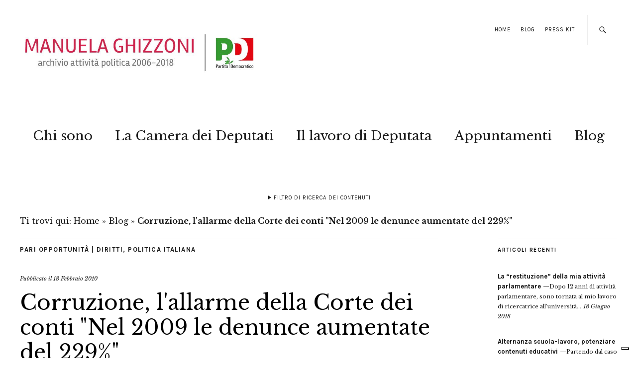

--- FILE ---
content_type: text/html; charset=UTF-8
request_url: https://www.manuelaghizzoni.it/2010/02/18/corruzione-lallarme-della-corte-dei-conti-nel-2009-le-denunce-aumentate-del-229/
body_size: 16408
content:
<!DOCTYPE html>
<html lang="it-IT">
<head>
	<meta name="google-site-verification" content="67-3ASzg4tiyisF66HbGuW-3FEn2SasHy3zoc3sQAyA" />
	<meta name="google-site-verification" content="hf3rIEZNcqJKcW-vM7qJLUNubLJWKVjEuiMa_79qE4Q" />
	<meta charset="UTF-8" />
	<meta name="viewport" content="width=device-width,initial-scale=1">

<link rel="apple-touch-icon" sizes="57x57" href="/apple-touch-icon-57x57.png">
<link rel="apple-touch-icon" sizes="60x60" href="/apple-touch-icon-60x60.png">
<link rel="apple-touch-icon" sizes="72x72" href="/apple-touch-icon-72x72.png">
<link rel="apple-touch-icon" sizes="76x76" href="/apple-touch-icon-76x76.png">
<link rel="apple-touch-icon" sizes="114x114" href="/apple-touch-icon-114x114.png">
<link rel="apple-touch-icon" sizes="120x120" href="/apple-touch-icon-120x120.png">
<link rel="apple-touch-icon" sizes="144x144" href="/apple-touch-icon-144x144.png">
<link rel="apple-touch-icon" sizes="152x152" href="/apple-touch-icon-152x152.png">
<link rel="apple-touch-icon" sizes="180x180" href="/apple-touch-icon-180x180.png">
<link rel="icon" type="image/png" href="/favicon-32x32.png" sizes="32x32">
<link rel="icon" type="image/png" href="/android-chrome-192x192.png" sizes="192x192">
<link rel="icon" type="image/png" href="/favicon-16x16.png" sizes="16x16">
<link rel="manifest" href="/manifest.json">
<link rel="mask-icon" href="/safari-pinned-tab.svg" color="#5bbad5">
<meta name="msapplication-TileColor" content="#f70b27">
<meta name="msapplication-TileImage" content="/mstile-144x144.png">
<meta name="theme-color" content="#f01212">

	<link rel="profile" href="http://gmpg.org/xfn/11">
	<link rel="pingback" href="https://www.manuelaghizzoni.it/xmlrpc.php">
	<!--[if lt IE 9]>
		<script src="https://www.manuelaghizzoni.it/wp-content/themes/zuki/js/html5.js"></script>
	<![endif]-->
	<script>
document.addEventListener( 'wpcf7mailsent', function( event ) {
    ga('send', 'event', 'Contact Form', 'Submit','Modulo di contatto 1');
}, false );
</script>
<meta name='robots' content='index, follow, max-image-preview:large, max-snippet:-1, max-video-preview:-1' />

	<!-- This site is optimized with the Yoast SEO plugin v25.6 - https://yoast.com/wordpress/plugins/seo/ -->
	<title>Corruzione, l&#039;allarme della Corte dei conti &quot;Nel 2009 le denunce aumentate del 229%&quot; - Manuela Ghizzoni | Archivio attività politica 2006-2018</title>
	<link rel="canonical" href="https://www.manuelaghizzoni.it/2010/02/18/corruzione-lallarme-della-corte-dei-conti-nel-2009-le-denunce-aumentate-del-229/" />
	<meta property="og:locale" content="it_IT" />
	<meta property="og:type" content="article" />
	<meta property="og:title" content="Corruzione, l&#039;allarme della Corte dei conti &quot;Nel 2009 le denunce aumentate del 229%&quot; - Manuela Ghizzoni | Archivio attività politica 2006-2018" />
	<meta property="og:description" content="La corruzione &#8220;è diventata un fenomeno di costume&#8221;, una &#8220;patologia grave&#8221; che nel 2009 ha fatto registrare un aumento di denunce alla Guardia di finanza del 229% rispetto all&#8217;anno precedente, nonché un incremento del 153% per fatti di concussione. E&#8217; la denuncia del procuratore generale e del presidente della Corte dei Conti, Mario Ristuccia e Tullio Lazzaro, in occasione della cerimonia di apertura dell&#8217;anno giudiziario. Contro queste condotte illecite individuali, le pubbliche amministrazioni &#8220;troppo spesso&#8221; non attivano i necessari &#8220;anticorpi interni&#8221;. &#8220;Il Codice penale &#8211; sottolinea Lazzaro &#8211; non basta più, la denuncia non basta più. Ci vuole un ritorno all&#8217;etica da parte di tutti. Che io, purtroppo, non vedo&#8221;. Lazzaro, nel corso della conferenza stampa che è seguita alla cerimonia, ha poi precisato che &#8220;Non esiste nessun buco di bilancio Inteso come tale. C&#8217;è una scarsa correttezza contabile nello scrivere le cifre, ma assolutamente non esiste nessun buco come denaro pubblico&#8221;. Sulla Protezione Civile. A questo proposito &#8220;ci dovrebbe essere un controllo reale &#8211; ha detto Lazzaro &#8211; non solo politico&#8221;. Secondo il presidente &hellip;" />
	<meta property="og:url" content="https://www.manuelaghizzoni.it/2010/02/18/corruzione-lallarme-della-corte-dei-conti-nel-2009-le-denunce-aumentate-del-229/" />
	<meta property="og:site_name" content="Manuela Ghizzoni | Archivio attività politica 2006-2018" />
	<meta property="article:publisher" content="https://www.facebook.com/Manuela-Ghizzoni-37951926699/" />
	<meta property="article:published_time" content="2010-02-18T12:04:06+00:00" />
	<meta property="og:image" content="https://www.manuelaghizzoni.it/wp-content/uploads/2008/01/manu_due.jpg" />
	<meta property="og:image:width" content="1500" />
	<meta property="og:image:height" content="998" />
	<meta property="og:image:type" content="image/jpeg" />
	<meta name="author" content="Manuela Ghizzoni" />
	<meta name="twitter:card" content="summary_large_image" />
	<meta name="twitter:creator" content="@ManuGhizzoni" />
	<meta name="twitter:site" content="@ManuGhizzoni" />
	<meta name="twitter:label1" content="Scritto da" />
	<meta name="twitter:data1" content="Manuela Ghizzoni" />
	<meta name="twitter:label2" content="Tempo di lettura stimato" />
	<meta name="twitter:data2" content="11 minuti" />
	<script type="application/ld+json" class="yoast-schema-graph">{"@context":"https://schema.org","@graph":[{"@type":"WebPage","@id":"https://www.manuelaghizzoni.it/2010/02/18/corruzione-lallarme-della-corte-dei-conti-nel-2009-le-denunce-aumentate-del-229/","url":"https://www.manuelaghizzoni.it/2010/02/18/corruzione-lallarme-della-corte-dei-conti-nel-2009-le-denunce-aumentate-del-229/","name":"Corruzione, l&#039;allarme della Corte dei conti &quot;Nel 2009 le denunce aumentate del 229%&quot; - Manuela Ghizzoni | Archivio attività politica 2006-2018","isPartOf":{"@id":"https://www.manuelaghizzoni.it/#website"},"datePublished":"2010-02-18T12:04:06+00:00","author":{"@id":"https://www.manuelaghizzoni.it/#/schema/person/e1622d74041ed1fbf841b48193d0dfae"},"breadcrumb":{"@id":"https://www.manuelaghizzoni.it/2010/02/18/corruzione-lallarme-della-corte-dei-conti-nel-2009-le-denunce-aumentate-del-229/#breadcrumb"},"inLanguage":"it-IT","potentialAction":[{"@type":"ReadAction","target":["https://www.manuelaghizzoni.it/2010/02/18/corruzione-lallarme-della-corte-dei-conti-nel-2009-le-denunce-aumentate-del-229/"]}]},{"@type":"BreadcrumbList","@id":"https://www.manuelaghizzoni.it/2010/02/18/corruzione-lallarme-della-corte-dei-conti-nel-2009-le-denunce-aumentate-del-229/#breadcrumb","itemListElement":[{"@type":"ListItem","position":1,"name":"Home","item":"https://www.manuelaghizzoni.it/"},{"@type":"ListItem","position":2,"name":"Blog","item":"https://www.manuelaghizzoni.it/blog/"},{"@type":"ListItem","position":3,"name":"Corruzione, l&#039;allarme della Corte dei conti &quot;Nel 2009 le denunce aumentate del 229%&quot;"}]},{"@type":"WebSite","@id":"https://www.manuelaghizzoni.it/#website","url":"https://www.manuelaghizzoni.it/","name":"Manuela Ghizzoni | Archivio attività politica 2006-2018","description":"Manuela Ghizzoni     |     Archivio attività politica 2006-2018","potentialAction":[{"@type":"SearchAction","target":{"@type":"EntryPoint","urlTemplate":"https://www.manuelaghizzoni.it/?s={search_term_string}"},"query-input":{"@type":"PropertyValueSpecification","valueRequired":true,"valueName":"search_term_string"}}],"inLanguage":"it-IT"},{"@type":"Person","@id":"https://www.manuelaghizzoni.it/#/schema/person/e1622d74041ed1fbf841b48193d0dfae","name":"Manuela Ghizzoni"}]}</script>
	<!-- / Yoast SEO plugin. -->


<link rel='dns-prefetch' href='//cdn.iubenda.com' />
<link rel='dns-prefetch' href='//fonts.googleapis.com' />
<link rel="alternate" type="application/rss+xml" title="Manuela Ghizzoni     |     Archivio attività politica 2006-2018 &raquo; Feed" href="https://www.manuelaghizzoni.it/feed/" />
<link rel="alternate" type="application/rss+xml" title="Manuela Ghizzoni     |     Archivio attività politica 2006-2018 &raquo; Feed dei commenti" href="https://www.manuelaghizzoni.it/comments/feed/" />
<script type="text/javascript">
/* <![CDATA[ */
window._wpemojiSettings = {"baseUrl":"https:\/\/s.w.org\/images\/core\/emoji\/15.0.3\/72x72\/","ext":".png","svgUrl":"https:\/\/s.w.org\/images\/core\/emoji\/15.0.3\/svg\/","svgExt":".svg","source":{"concatemoji":"https:\/\/www.manuelaghizzoni.it\/wp-includes\/js\/wp-emoji-release.min.js?ver=89d346490945f46315c96850ba265ece"}};
/*! This file is auto-generated */
!function(i,n){var o,s,e;function c(e){try{var t={supportTests:e,timestamp:(new Date).valueOf()};sessionStorage.setItem(o,JSON.stringify(t))}catch(e){}}function p(e,t,n){e.clearRect(0,0,e.canvas.width,e.canvas.height),e.fillText(t,0,0);var t=new Uint32Array(e.getImageData(0,0,e.canvas.width,e.canvas.height).data),r=(e.clearRect(0,0,e.canvas.width,e.canvas.height),e.fillText(n,0,0),new Uint32Array(e.getImageData(0,0,e.canvas.width,e.canvas.height).data));return t.every(function(e,t){return e===r[t]})}function u(e,t,n){switch(t){case"flag":return n(e,"\ud83c\udff3\ufe0f\u200d\u26a7\ufe0f","\ud83c\udff3\ufe0f\u200b\u26a7\ufe0f")?!1:!n(e,"\ud83c\uddfa\ud83c\uddf3","\ud83c\uddfa\u200b\ud83c\uddf3")&&!n(e,"\ud83c\udff4\udb40\udc67\udb40\udc62\udb40\udc65\udb40\udc6e\udb40\udc67\udb40\udc7f","\ud83c\udff4\u200b\udb40\udc67\u200b\udb40\udc62\u200b\udb40\udc65\u200b\udb40\udc6e\u200b\udb40\udc67\u200b\udb40\udc7f");case"emoji":return!n(e,"\ud83d\udc26\u200d\u2b1b","\ud83d\udc26\u200b\u2b1b")}return!1}function f(e,t,n){var r="undefined"!=typeof WorkerGlobalScope&&self instanceof WorkerGlobalScope?new OffscreenCanvas(300,150):i.createElement("canvas"),a=r.getContext("2d",{willReadFrequently:!0}),o=(a.textBaseline="top",a.font="600 32px Arial",{});return e.forEach(function(e){o[e]=t(a,e,n)}),o}function t(e){var t=i.createElement("script");t.src=e,t.defer=!0,i.head.appendChild(t)}"undefined"!=typeof Promise&&(o="wpEmojiSettingsSupports",s=["flag","emoji"],n.supports={everything:!0,everythingExceptFlag:!0},e=new Promise(function(e){i.addEventListener("DOMContentLoaded",e,{once:!0})}),new Promise(function(t){var n=function(){try{var e=JSON.parse(sessionStorage.getItem(o));if("object"==typeof e&&"number"==typeof e.timestamp&&(new Date).valueOf()<e.timestamp+604800&&"object"==typeof e.supportTests)return e.supportTests}catch(e){}return null}();if(!n){if("undefined"!=typeof Worker&&"undefined"!=typeof OffscreenCanvas&&"undefined"!=typeof URL&&URL.createObjectURL&&"undefined"!=typeof Blob)try{var e="postMessage("+f.toString()+"("+[JSON.stringify(s),u.toString(),p.toString()].join(",")+"));",r=new Blob([e],{type:"text/javascript"}),a=new Worker(URL.createObjectURL(r),{name:"wpTestEmojiSupports"});return void(a.onmessage=function(e){c(n=e.data),a.terminate(),t(n)})}catch(e){}c(n=f(s,u,p))}t(n)}).then(function(e){for(var t in e)n.supports[t]=e[t],n.supports.everything=n.supports.everything&&n.supports[t],"flag"!==t&&(n.supports.everythingExceptFlag=n.supports.everythingExceptFlag&&n.supports[t]);n.supports.everythingExceptFlag=n.supports.everythingExceptFlag&&!n.supports.flag,n.DOMReady=!1,n.readyCallback=function(){n.DOMReady=!0}}).then(function(){return e}).then(function(){var e;n.supports.everything||(n.readyCallback(),(e=n.source||{}).concatemoji?t(e.concatemoji):e.wpemoji&&e.twemoji&&(t(e.twemoji),t(e.wpemoji)))}))}((window,document),window._wpemojiSettings);
/* ]]> */
</script>
<style id='wp-emoji-styles-inline-css' type='text/css'>

	img.wp-smiley, img.emoji {
		display: inline !important;
		border: none !important;
		box-shadow: none !important;
		height: 1em !important;
		width: 1em !important;
		margin: 0 0.07em !important;
		vertical-align: -0.1em !important;
		background: none !important;
		padding: 0 !important;
	}
</style>
<link rel='stylesheet' id='page-list-style-css' href='https://www.manuelaghizzoni.it/wp-content/plugins/page-list/css/page-list.css?ver=5.9' type='text/css' media='all' />
<link rel='stylesheet' id='zuki-flex-slider-style-css' href='https://www.manuelaghizzoni.it/wp-content/themes/zuki/js/flex-slider/flexslider.css?ver=89d346490945f46315c96850ba265ece' type='text/css' media='all' />
<link rel='stylesheet' id='chld_thm_cfg_parent-css' href='https://www.manuelaghizzoni.it/wp-content/themes/zuki/style.css?ver=89d346490945f46315c96850ba265ece' type='text/css' media='all' />
<link rel='stylesheet' id='zuki-style-css' href='https://www.manuelaghizzoni.it/wp-content/themes/zuki-child02/style.css?ver=20140630' type='text/css' media='all' />
<link rel='stylesheet' id='chld_thm_cfg_separate-css' href='https://www.manuelaghizzoni.it/wp-content/themes/zuki-child02/ctc-style.css?ver=89d346490945f46315c96850ba265ece' type='text/css' media='all' />
<link rel='stylesheet' id='zuki-fonts-css' href='//fonts.googleapis.com/css?family=Libre+Baskerville%3A400%2C700%2C400italic%7CKarla%3A400%2C400italic%2C700%2C700italic%26subset%3Dlatin%2Clatin-ext&#038;subset=latin%2Clatin-ext' type='text/css' media='all' />
<link rel='stylesheet' id='genericons-css' href='https://www.manuelaghizzoni.it/wp-content/themes/zuki/genericons/genericons.css?ver=3.0.3' type='text/css' media='all' />

<script  type="text/javascript" class=" _iub_cs_skip" type="text/javascript" id="iubenda-head-inline-scripts-0">
/* <![CDATA[ */

var _iub = _iub || [];
_iub.csConfiguration = {"invalidateConsentWithoutLog":true,"consentOnContinuedBrowsing":false,"whitelabel":false,"lang":"it","floatingPreferencesButtonDisplay":"bottom-right","siteId":2443261,"perPurposeConsent":true,"cookiePolicyId":92445203, "banner":{ "acceptButtonDisplay":true,"customizeButtonDisplay":true,"explicitWithdrawal":true,"position":"float-top-center","rejectButtonDisplay":true,"listPurposes":true }};
/* ]]> */
</script>
<script  type="text/javascript" charset="UTF-8" async="" class=" _iub_cs_skip" type="text/javascript" async='async' src="//cdn.iubenda.com/cs/iubenda_cs.js?ver=3.12.5" id="iubenda-head-scripts-0-js"></script>
<script type="text/javascript" async='async' src="https://www.manuelaghizzoni.it/wp-includes/js/jquery/jquery.min.js?ver=3.7.1" id="jquery-core-js"></script>
<script type="text/javascript" async='async' src="https://www.manuelaghizzoni.it/wp-includes/js/jquery/jquery-migrate.min.js?ver=3.4.1" id="jquery-migrate-js"></script>
<script type="text/javascript" async='async' src="https://www.manuelaghizzoni.it/wp-content/themes/zuki/js/jquery.fitvids.js?ver=1.1" id="zuki-fitvids-js"></script>
<script type="text/javascript" async='async' src="https://www.manuelaghizzoni.it/wp-content/themes/zuki/js/flex-slider/jquery.flexslider-min.js?ver=89d346490945f46315c96850ba265ece" id="zuki-flex-slider-js"></script>
<script type="text/javascript" async='async' src="https://www.manuelaghizzoni.it/wp-content/themes/zuki/js/functions.js?ver=20140426" id="zuki-script-js"></script>
<link rel="https://api.w.org/" href="https://www.manuelaghizzoni.it/wp-json/" /><link rel="alternate" title="JSON" type="application/json" href="https://www.manuelaghizzoni.it/wp-json/wp/v2/posts/9279" /><link rel="EditURI" type="application/rsd+xml" title="RSD" href="https://www.manuelaghizzoni.it/xmlrpc.php?rsd" />

<link rel='shortlink' href='https://www.manuelaghizzoni.it/?p=9279' />
<link rel="alternate" title="oEmbed (JSON)" type="application/json+oembed" href="https://www.manuelaghizzoni.it/wp-json/oembed/1.0/embed?url=https%3A%2F%2Fwww.manuelaghizzoni.it%2F2010%2F02%2F18%2Fcorruzione-lallarme-della-corte-dei-conti-nel-2009-le-denunce-aumentate-del-229%2F" />
<link rel="alternate" title="oEmbed (XML)" type="text/xml+oembed" href="https://www.manuelaghizzoni.it/wp-json/oembed/1.0/embed?url=https%3A%2F%2Fwww.manuelaghizzoni.it%2F2010%2F02%2F18%2Fcorruzione-lallarme-della-corte-dei-conti-nel-2009-le-denunce-aumentate-del-229%2F&#038;format=xml" />
	<style type="text/css">
		.widget-area p.summary a,
		.entry-content p a,
		.entry-content li a,
		.page .entry-content p a,
		blockquote cite a,
		.textwidget a,
		#comments .comment-text a,
		.authorbox p.author-description a {color: #000000;}
		.widget_zuki_recentposts_color .bg-wrap {background: #ebf8fe;}
		.archive-menu-content {background: #efc2c2;}
	</style>
    <style type="text/css">.recentcomments a{display:inline !important;padding:0 !important;margin:0 !important;}</style>	<style type="text/css" id="zuki-header-css">
			#site-title h1,
		#site-title h2.site-description {
			display: none;
		}

		</style>
	<link rel="icon" href="https://www.manuelaghizzoni.it/wp-content/uploads/2015/04/cropped-manu_21-32x32.jpg" sizes="32x32" />
<link rel="icon" href="https://www.manuelaghizzoni.it/wp-content/uploads/2015/04/cropped-manu_21-192x192.jpg" sizes="192x192" />
<link rel="apple-touch-icon" href="https://www.manuelaghizzoni.it/wp-content/uploads/2015/04/cropped-manu_21-180x180.jpg" />
<meta name="msapplication-TileImage" content="https://www.manuelaghizzoni.it/wp-content/uploads/2015/04/cropped-manu_21-270x270.jpg" />
		<style type="text/css" id="wp-custom-css">
			/*
Benvenuto nella funzione di personalizzazione dei CSS!

Per scoprire come funziona, consulta http://wp.me/PEmnE-Bt
*/		</style>
		
</head>
<body class="post-template-default single single-post postid-9279 single-format-standard">

	<div id="container">

		<header id="masthead" class="cf" role="banner">

							<nav id="header-top-nav">
					<ul id="menu-top-menu" class="menu"><li id="menu-item-54690" class="menu-item menu-item-type-custom menu-item-object-custom menu-item-54690"><a href="https://preview.critara.com/manughihtml/">Home</a></li>
<li id="menu-item-54767" class="menu-item menu-item-type-post_type menu-item-object-page current_page_parent menu-item-54767"><a href="https://www.manuelaghizzoni.it/blog/">Blog</a></li>
<li id="menu-item-56304" class="menu-item menu-item-type-post_type menu-item-object-page menu-item-56304"><a href="https://www.manuelaghizzoni.it/press-kit/">Press Kit</a></li>
</ul>				</nav><!-- end #header-top -->
			
			<div id="site-title">
							<div id="site-header">
					<a href="https://www.manuelaghizzoni.it/" rel="home"><img src="https://www.manuelaghizzoni.it/wp-content/uploads/2022/04/cropped-manuela-ghizzoni-logo-2018-1.jpg" width="800" height="200" alt=""></a>
				</div><!-- end #site-header -->
							<h1><a href="https://www.manuelaghizzoni.it/" title="Manuela Ghizzoni     |     Archivio attività politica 2006-2018">Manuela Ghizzoni     |     Archivio attività politica 2006-2018</a></h1>
							<h2 class="site-description">Manuela Ghizzoni     |     Archivio attività politica 2006-2018</h2>
						</div><!-- end #site-title -->

			<a href="#menuopen" id="mobile-menu-toggle"><span>Menu</span></a>

			<div id="mobile-menu-wrap" class="cf">
									<div class="search-box">
						<a href="#" id="search-toggle"><span>Cerca</span></a>
						
<form method="get" id="searchform" class="searchform" action="https://www.manuelaghizzoni.it/" role="search">
	<label for="s" class="screen-reader-text"><span>Cerca</span></label>
	<input type="text" class="search-field" name="s" id="s" placeholder="Cerca&hellip;" />
	<input type="submit" class="submit" name="submit" id="searchsubmit" value="Cerca" />
</form>					</div><!-- end .search-box -->
								<nav id="site-nav" class="cf">
					<ul id="menu-main" class="nav-menu"><li id="menu-item-54761" class="menu-item menu-item-type-post_type menu-item-object-page menu-item-54761"><a href="https://www.manuelaghizzoni.it/chi-e-manuela-ghizzoni/">Chi sono</a></li>
<li id="menu-item-54673" class="menu-item menu-item-type-post_type menu-item-object-page menu-item-54673"><a href="https://www.manuelaghizzoni.it/il-lavoro-da-deputata/manuela-ghizzoni-deputata/">La Camera dei Deputati</a></li>
<li id="menu-item-55666" class="menu-item menu-item-type-post_type menu-item-object-page menu-item-55666"><a href="https://www.manuelaghizzoni.it/il-lavoro-da-deputata/">Il lavoro di Deputata</a></li>
<li id="menu-item-57779" class="menu-item menu-item-type-custom menu-item-object-custom menu-item-57779"><a href="https://www.manuelaghizzoni.it/appuntamenti/">Appuntamenti</a></li>
<li id="menu-item-56355" class="menu-item menu-item-type-post_type menu-item-object-page current_page_parent menu-item-56355"><a href="https://www.manuelaghizzoni.it/blog/">Blog</a></li>
</ul>				</nav><!-- end #site-nav -->
				<a href="#menuclose" id="mobile-menu-close"><span>Chiudi Menu</span></a>
			</div><!-- end #mobile-menu-wrap -->

							
<div class="archive-menu-wrap cf">
			<a href="#contents" class="archive-menu-toggle"><span>Filtro di ricerca dei contenuti</span></a>
	
	<div class="archive-menu-content cf">
		<a href="#closecontents" class="archive-menu-close"><span>Chiudi contenuti</span></a>

		<div class="list-years">
			<h3 class="archive-menu-title">Anni</h3>
			<ul class="yearly">
					<li><a href='https://www.manuelaghizzoni.it/2018/'>2018</a></li>
	<li><a href='https://www.manuelaghizzoni.it/2017/'>2017</a></li>
	<li><a href='https://www.manuelaghizzoni.it/2016/'>2016</a></li>
	<li><a href='https://www.manuelaghizzoni.it/2015/'>2015</a></li>
	<li><a href='https://www.manuelaghizzoni.it/2014/'>2014</a></li>
	<li><a href='https://www.manuelaghizzoni.it/2013/'>2013</a></li>
	<li><a href='https://www.manuelaghizzoni.it/2012/'>2012</a></li>
	<li><a href='https://www.manuelaghizzoni.it/2011/'>2011</a></li>
	<li><a href='https://www.manuelaghizzoni.it/2010/'>2010</a></li>
	<li><a href='https://www.manuelaghizzoni.it/2009/'>2009</a></li>
	<li><a href='https://www.manuelaghizzoni.it/2008/'>2008</a></li>
			</ul>
		</div><!-- end .list-years -->

		<div class="list-authors">
		<h3 class="archive-menu-title">Autori</h3>
		<ul class="authors">
		<br />
<b>Deprecated</b>:  La funzione WP_User_Query è stata chiamata con un argomento <strong>deprecato</strong> dalla versione 5.9.0! <code>who</code> è deprecato. Utilizza invece <code>capability</code>. in <b>/var/www/vhosts/manuelaghizzoni.it/httpdocs/wp-includes/functions.php</b> on line <b>6085</b><br />
<li><a href=https://www.manuelaghizzoni.it/author/critara/><span class="author-avatar"></span><span class="author-name">critara</span></a></li><li><a href=https://www.manuelaghizzoni.it/author/nico/><span class="author-avatar"></span><span class="author-name">Nico Pellacani</span></a></li><li><a href=https://www.manuelaghizzoni.it/author/webmaster/><span class="author-avatar"></span><span class="author-name">webmaster</span></a></li>		</ul>
		</div><!-- end .list-authors -->

		<div class="list-months-cats-tags">
			<h3 class="archive-menu-title">Filtra per mese</h3>
			<ul class="monthly">
					<li><a href='https://www.manuelaghizzoni.it/2018/06/'>Giugno 2018</a></li>
	<li><a href='https://www.manuelaghizzoni.it/2018/04/'>Aprile 2018</a></li>
	<li><a href='https://www.manuelaghizzoni.it/2018/03/'>Marzo 2018</a></li>
	<li><a href='https://www.manuelaghizzoni.it/2018/02/'>Febbraio 2018</a></li>
	<li><a href='https://www.manuelaghizzoni.it/2018/01/'>Gennaio 2018</a></li>
	<li><a href='https://www.manuelaghizzoni.it/2017/12/'>Dicembre 2017</a></li>
	<li><a href='https://www.manuelaghizzoni.it/2017/11/'>Novembre 2017</a></li>
	<li><a href='https://www.manuelaghizzoni.it/2017/10/'>Ottobre 2017</a></li>
	<li><a href='https://www.manuelaghizzoni.it/2017/09/'>Settembre 2017</a></li>
	<li><a href='https://www.manuelaghizzoni.it/2017/08/'>Agosto 2017</a></li>
	<li><a href='https://www.manuelaghizzoni.it/2017/07/'>Luglio 2017</a></li>
	<li><a href='https://www.manuelaghizzoni.it/2017/06/'>Giugno 2017</a></li>
	<li><a href='https://www.manuelaghizzoni.it/2017/05/'>Maggio 2017</a></li>
	<li><a href='https://www.manuelaghizzoni.it/2017/04/'>Aprile 2017</a></li>
	<li><a href='https://www.manuelaghizzoni.it/2017/03/'>Marzo 2017</a></li>
	<li><a href='https://www.manuelaghizzoni.it/2017/02/'>Febbraio 2017</a></li>
	<li><a href='https://www.manuelaghizzoni.it/2017/01/'>Gennaio 2017</a></li>
	<li><a href='https://www.manuelaghizzoni.it/2016/12/'>Dicembre 2016</a></li>
	<li><a href='https://www.manuelaghizzoni.it/2016/11/'>Novembre 2016</a></li>
	<li><a href='https://www.manuelaghizzoni.it/2016/10/'>Ottobre 2016</a></li>
	<li><a href='https://www.manuelaghizzoni.it/2016/09/'>Settembre 2016</a></li>
	<li><a href='https://www.manuelaghizzoni.it/2016/08/'>Agosto 2016</a></li>
	<li><a href='https://www.manuelaghizzoni.it/2016/07/'>Luglio 2016</a></li>
	<li><a href='https://www.manuelaghizzoni.it/2016/06/'>Giugno 2016</a></li>
	<li><a href='https://www.manuelaghizzoni.it/2016/05/'>Maggio 2016</a></li>
	<li><a href='https://www.manuelaghizzoni.it/2016/04/'>Aprile 2016</a></li>
	<li><a href='https://www.manuelaghizzoni.it/2016/03/'>Marzo 2016</a></li>
	<li><a href='https://www.manuelaghizzoni.it/2016/02/'>Febbraio 2016</a></li>
	<li><a href='https://www.manuelaghizzoni.it/2016/01/'>Gennaio 2016</a></li>
	<li><a href='https://www.manuelaghizzoni.it/2015/12/'>Dicembre 2015</a></li>
	<li><a href='https://www.manuelaghizzoni.it/2015/11/'>Novembre 2015</a></li>
	<li><a href='https://www.manuelaghizzoni.it/2015/10/'>Ottobre 2015</a></li>
	<li><a href='https://www.manuelaghizzoni.it/2015/09/'>Settembre 2015</a></li>
	<li><a href='https://www.manuelaghizzoni.it/2015/08/'>Agosto 2015</a></li>
	<li><a href='https://www.manuelaghizzoni.it/2015/07/'>Luglio 2015</a></li>
	<li><a href='https://www.manuelaghizzoni.it/2015/06/'>Giugno 2015</a></li>
	<li><a href='https://www.manuelaghizzoni.it/2015/05/'>Maggio 2015</a></li>
	<li><a href='https://www.manuelaghizzoni.it/2015/04/'>Aprile 2015</a></li>
	<li><a href='https://www.manuelaghizzoni.it/2015/03/'>Marzo 2015</a></li>
	<li><a href='https://www.manuelaghizzoni.it/2015/02/'>Febbraio 2015</a></li>
	<li><a href='https://www.manuelaghizzoni.it/2015/01/'>Gennaio 2015</a></li>
	<li><a href='https://www.manuelaghizzoni.it/2014/12/'>Dicembre 2014</a></li>
	<li><a href='https://www.manuelaghizzoni.it/2014/11/'>Novembre 2014</a></li>
	<li><a href='https://www.manuelaghizzoni.it/2014/10/'>Ottobre 2014</a></li>
	<li><a href='https://www.manuelaghizzoni.it/2014/09/'>Settembre 2014</a></li>
	<li><a href='https://www.manuelaghizzoni.it/2014/08/'>Agosto 2014</a></li>
	<li><a href='https://www.manuelaghizzoni.it/2014/07/'>Luglio 2014</a></li>
	<li><a href='https://www.manuelaghizzoni.it/2014/06/'>Giugno 2014</a></li>
	<li><a href='https://www.manuelaghizzoni.it/2014/05/'>Maggio 2014</a></li>
	<li><a href='https://www.manuelaghizzoni.it/2014/04/'>Aprile 2014</a></li>
	<li><a href='https://www.manuelaghizzoni.it/2014/03/'>Marzo 2014</a></li>
	<li><a href='https://www.manuelaghizzoni.it/2014/02/'>Febbraio 2014</a></li>
	<li><a href='https://www.manuelaghizzoni.it/2014/01/'>Gennaio 2014</a></li>
	<li><a href='https://www.manuelaghizzoni.it/2013/12/'>Dicembre 2013</a></li>
	<li><a href='https://www.manuelaghizzoni.it/2013/11/'>Novembre 2013</a></li>
	<li><a href='https://www.manuelaghizzoni.it/2013/10/'>Ottobre 2013</a></li>
	<li><a href='https://www.manuelaghizzoni.it/2013/09/'>Settembre 2013</a></li>
	<li><a href='https://www.manuelaghizzoni.it/2013/08/'>Agosto 2013</a></li>
	<li><a href='https://www.manuelaghizzoni.it/2013/07/'>Luglio 2013</a></li>
	<li><a href='https://www.manuelaghizzoni.it/2013/06/'>Giugno 2013</a></li>
	<li><a href='https://www.manuelaghizzoni.it/2013/05/'>Maggio 2013</a></li>
	<li><a href='https://www.manuelaghizzoni.it/2013/04/'>Aprile 2013</a></li>
	<li><a href='https://www.manuelaghizzoni.it/2013/03/'>Marzo 2013</a></li>
	<li><a href='https://www.manuelaghizzoni.it/2013/02/'>Febbraio 2013</a></li>
	<li><a href='https://www.manuelaghizzoni.it/2013/01/'>Gennaio 2013</a></li>
	<li><a href='https://www.manuelaghizzoni.it/2012/12/'>Dicembre 2012</a></li>
	<li><a href='https://www.manuelaghizzoni.it/2012/11/'>Novembre 2012</a></li>
	<li><a href='https://www.manuelaghizzoni.it/2012/10/'>Ottobre 2012</a></li>
	<li><a href='https://www.manuelaghizzoni.it/2012/09/'>Settembre 2012</a></li>
	<li><a href='https://www.manuelaghizzoni.it/2012/08/'>Agosto 2012</a></li>
	<li><a href='https://www.manuelaghizzoni.it/2012/07/'>Luglio 2012</a></li>
	<li><a href='https://www.manuelaghizzoni.it/2012/06/'>Giugno 2012</a></li>
	<li><a href='https://www.manuelaghizzoni.it/2012/05/'>Maggio 2012</a></li>
	<li><a href='https://www.manuelaghizzoni.it/2012/04/'>Aprile 2012</a></li>
	<li><a href='https://www.manuelaghizzoni.it/2012/03/'>Marzo 2012</a></li>
	<li><a href='https://www.manuelaghizzoni.it/2012/02/'>Febbraio 2012</a></li>
	<li><a href='https://www.manuelaghizzoni.it/2012/01/'>Gennaio 2012</a></li>
	<li><a href='https://www.manuelaghizzoni.it/2011/12/'>Dicembre 2011</a></li>
	<li><a href='https://www.manuelaghizzoni.it/2011/11/'>Novembre 2011</a></li>
	<li><a href='https://www.manuelaghizzoni.it/2011/10/'>Ottobre 2011</a></li>
	<li><a href='https://www.manuelaghizzoni.it/2011/09/'>Settembre 2011</a></li>
	<li><a href='https://www.manuelaghizzoni.it/2011/08/'>Agosto 2011</a></li>
	<li><a href='https://www.manuelaghizzoni.it/2011/07/'>Luglio 2011</a></li>
	<li><a href='https://www.manuelaghizzoni.it/2011/06/'>Giugno 2011</a></li>
	<li><a href='https://www.manuelaghizzoni.it/2011/05/'>Maggio 2011</a></li>
	<li><a href='https://www.manuelaghizzoni.it/2011/04/'>Aprile 2011</a></li>
	<li><a href='https://www.manuelaghizzoni.it/2011/03/'>Marzo 2011</a></li>
	<li><a href='https://www.manuelaghizzoni.it/2011/02/'>Febbraio 2011</a></li>
	<li><a href='https://www.manuelaghizzoni.it/2011/01/'>Gennaio 2011</a></li>
	<li><a href='https://www.manuelaghizzoni.it/2010/12/'>Dicembre 2010</a></li>
	<li><a href='https://www.manuelaghizzoni.it/2010/11/'>Novembre 2010</a></li>
	<li><a href='https://www.manuelaghizzoni.it/2010/10/'>Ottobre 2010</a></li>
	<li><a href='https://www.manuelaghizzoni.it/2010/09/'>Settembre 2010</a></li>
	<li><a href='https://www.manuelaghizzoni.it/2010/08/'>Agosto 2010</a></li>
	<li><a href='https://www.manuelaghizzoni.it/2010/07/'>Luglio 2010</a></li>
	<li><a href='https://www.manuelaghizzoni.it/2010/06/'>Giugno 2010</a></li>
	<li><a href='https://www.manuelaghizzoni.it/2010/05/'>Maggio 2010</a></li>
	<li><a href='https://www.manuelaghizzoni.it/2010/04/'>Aprile 2010</a></li>
	<li><a href='https://www.manuelaghizzoni.it/2010/03/'>Marzo 2010</a></li>
	<li><a href='https://www.manuelaghizzoni.it/2010/02/'>Febbraio 2010</a></li>
	<li><a href='https://www.manuelaghizzoni.it/2010/01/'>Gennaio 2010</a></li>
	<li><a href='https://www.manuelaghizzoni.it/2009/12/'>Dicembre 2009</a></li>
	<li><a href='https://www.manuelaghizzoni.it/2009/11/'>Novembre 2009</a></li>
	<li><a href='https://www.manuelaghizzoni.it/2009/10/'>Ottobre 2009</a></li>
	<li><a href='https://www.manuelaghizzoni.it/2009/09/'>Settembre 2009</a></li>
	<li><a href='https://www.manuelaghizzoni.it/2009/08/'>Agosto 2009</a></li>
	<li><a href='https://www.manuelaghizzoni.it/2009/07/'>Luglio 2009</a></li>
	<li><a href='https://www.manuelaghizzoni.it/2009/06/'>Giugno 2009</a></li>
	<li><a href='https://www.manuelaghizzoni.it/2009/05/'>Maggio 2009</a></li>
	<li><a href='https://www.manuelaghizzoni.it/2009/04/'>Aprile 2009</a></li>
	<li><a href='https://www.manuelaghizzoni.it/2009/03/'>Marzo 2009</a></li>
	<li><a href='https://www.manuelaghizzoni.it/2009/02/'>Febbraio 2009</a></li>
	<li><a href='https://www.manuelaghizzoni.it/2009/01/'>Gennaio 2009</a></li>
	<li><a href='https://www.manuelaghizzoni.it/2008/12/'>Dicembre 2008</a></li>
	<li><a href='https://www.manuelaghizzoni.it/2008/11/'>Novembre 2008</a></li>
	<li><a href='https://www.manuelaghizzoni.it/2008/10/'>Ottobre 2008</a></li>
	<li><a href='https://www.manuelaghizzoni.it/2008/09/'>Settembre 2008</a></li>
	<li><a href='https://www.manuelaghizzoni.it/2008/08/'>Agosto 2008</a></li>
	<li><a href='https://www.manuelaghizzoni.it/2008/07/'>Luglio 2008</a></li>
	<li><a href='https://www.manuelaghizzoni.it/2008/06/'>Giugno 2008</a></li>
	<li><a href='https://www.manuelaghizzoni.it/2008/05/'>Maggio 2008</a></li>
	<li><a href='https://www.manuelaghizzoni.it/2008/04/'>Aprile 2008</a></li>
	<li><a href='https://www.manuelaghizzoni.it/2008/03/'>Marzo 2008</a></li>
	<li><a href='https://www.manuelaghizzoni.it/2008/02/'>Febbraio 2008</a></li>
	<li><a href='https://www.manuelaghizzoni.it/2008/01/'>Gennaio 2008</a></li>
			</ul>

			<h3 class="archive-menu-title">Filtra per Categorie</h3>
			<ul>
					<li class="cat-item cat-item-93"><a href="https://www.manuelaghizzoni.it/lanuovauniversita/">#lanuovauniversità</a>
</li>
	<li class="cat-item cat-item-462"><a href="https://www.manuelaghizzoni.it/strongertogether/">#strongertogether</a>
</li>
	<li class="cat-item cat-item-113"><a href="https://www.manuelaghizzoni.it/sulla-politica-in-cui-credere/">#sullapoliticaincuicredere</a>
</li>
	<li class="cat-item cat-item-468"><a href="https://www.manuelaghizzoni.it/sullapoliticaincuicredere_pensieri/">#sullapoliticaincuicredere_pensieri</a>
</li>
	<li class="cat-item cat-item-14"><a href="https://www.manuelaghizzoni.it/ambiente/">ambiente</a>
</li>
	<li class="cat-item cat-item-17"><a href="https://www.manuelaghizzoni.it/appuntamenti/">appuntamenti</a>
</li>
	<li class="cat-item cat-item-2"><a href="https://www.manuelaghizzoni.it/attualita/">attualità</a>
</li>
	<li class="cat-item cat-item-9"><a href="https://www.manuelaghizzoni.it/comunicati-stampa/">comunicati stampa</a>
</li>
	<li class="cat-item cat-item-125"><a href="https://www.manuelaghizzoni.it/cose-che-scrivo/">cose che scrivo</a>
</li>
	<li class="cat-item cat-item-6"><a href="https://www.manuelaghizzoni.it/cultura/">cultura</a>
</li>
	<li class="cat-item cat-item-5"><a href="https://www.manuelaghizzoni.it/economia/">economia</a>
</li>
	<li class="cat-item cat-item-16"><a href="https://www.manuelaghizzoni.it/interventi/">interventi</a>
</li>
	<li class="cat-item cat-item-7"><a href="https://www.manuelaghizzoni.it/lavoro/">lavoro</a>
</li>
	<li class="cat-item cat-item-98"><a href="https://www.manuelaghizzoni.it/le-nostre-foto/">le nostre foto</a>
</li>
	<li class="cat-item cat-item-15"><a href="https://www.manuelaghizzoni.it/memoria/">memoria</a>
</li>
	<li class="cat-item cat-item-54"><a href="https://www.manuelaghizzoni.it/newsletter/">newsletter</a>
</li>
	<li class="cat-item cat-item-8"><a href="https://www.manuelaghizzoni.it/pari-opportunita-diritti/">pari opportunità | diritti</a>
</li>
	<li class="cat-item cat-item-13"><a href="https://www.manuelaghizzoni.it/partito-democratico/">partito democratico</a>
</li>
	<li class="cat-item cat-item-3"><a href="https://www.manuelaghizzoni.it/politica-italiana/">politica italiana</a>
</li>
	<li class="cat-item cat-item-10"><a href="https://www.manuelaghizzoni.it/scuola-e-formazione/">scuola | formazione</a>
</li>
	<li class="cat-item cat-item-99"><a href="https://www.manuelaghizzoni.it/territorio/">territorio</a>
</li>
	<li class="cat-item cat-item-12"><a href="https://www.manuelaghizzoni.it/universita-ricerca/">università | ricerca</a>
</li>
			</ul>

			<h3 class="archive-menu-title" id="tagslist">Filtra per Tag</h3>
			<div class="archive-menu-tags">
				<a href="https://www.manuelaghizzoni.it/tag/strongertogether/" class="tag-cloud-link tag-link-447 tag-link-position-1" style="font-size: 9.0243902439024pt;" aria-label="#strongertogether (7 elementi)">#strongertogether</a> / <a href="https://www.manuelaghizzoni.it/tag/sullapoliticaincuicredere/" class="tag-cloud-link tag-link-469 tag-link-position-2" style="font-size: 8.5975609756098pt;" aria-label="#sullapoliticaincuicredere (6 elementi)">#sullapoliticaincuicredere</a> / <a href="https://www.manuelaghizzoni.it/tag/appuntamenti/" class="tag-cloud-link tag-link-147 tag-link-position-3" style="font-size: 8pt;" aria-label="appuntamenti (5 elementi)">appuntamenti</a> / <a href="https://www.manuelaghizzoni.it/tag/attualita/" class="tag-cloud-link tag-link-138 tag-link-position-4" style="font-size: 14.40243902439pt;" aria-label="attualità (33 elementi)">attualità</a> / <a href="https://www.manuelaghizzoni.it/tag/carpi/" class="tag-cloud-link tag-link-143 tag-link-position-5" style="font-size: 10.560975609756pt;" aria-label="carpi (11 elementi)">carpi</a> / <a href="https://www.manuelaghizzoni.it/tag/cultura/" class="tag-cloud-link tag-link-28 tag-link-position-6" style="font-size: 10.219512195122pt;" aria-label="cultura (10 elementi)">cultura</a> / <a href="https://www.manuelaghizzoni.it/tag/davide-baruffi/" class="tag-cloud-link tag-link-70 tag-link-position-7" style="font-size: 8.5975609756098pt;" aria-label="davide baruffi (6 elementi)">davide baruffi</a> / <a href="https://www.manuelaghizzoni.it/tag/diritti/" class="tag-cloud-link tag-link-192 tag-link-position-8" style="font-size: 10.219512195122pt;" aria-label="diritti (10 elementi)">diritti</a> / <a href="https://www.manuelaghizzoni.it/tag/diritto-allo-studio/" class="tag-cloud-link tag-link-46 tag-link-position-9" style="font-size: 11.158536585366pt;" aria-label="diritto allo studio (13 elementi)">diritto allo studio</a> / <a href="https://www.manuelaghizzoni.it/tag/donne/" class="tag-cloud-link tag-link-40 tag-link-position-10" style="font-size: 12.951219512195pt;" aria-label="donne (22 elementi)">donne</a> / <a href="https://www.manuelaghizzoni.it/tag/edilizia-scolastica/" class="tag-cloud-link tag-link-166 tag-link-position-11" style="font-size: 8.5975609756098pt;" aria-label="edilizia scolastica (6 elementi)">edilizia scolastica</a> / <a href="https://www.manuelaghizzoni.it/tag/emendamenti/" class="tag-cloud-link tag-link-698 tag-link-position-12" style="font-size: 8pt;" aria-label="emendamenti (5 elementi)">emendamenti</a> / <a href="https://www.manuelaghizzoni.it/tag/emilia-romagna/" class="tag-cloud-link tag-link-212 tag-link-position-13" style="font-size: 9.4512195121951pt;" aria-label="emilia-romagna (8 elementi)">emilia-romagna</a> / <a href="https://www.manuelaghizzoni.it/tag/europa/" class="tag-cloud-link tag-link-205 tag-link-position-14" style="font-size: 9.0243902439024pt;" aria-label="europa (7 elementi)">europa</a> / <a href="https://www.manuelaghizzoni.it/tag/evidenza/" class="tag-cloud-link tag-link-23 tag-link-position-15" style="font-size: 22pt;" aria-label="evidenza (263 elementi)">evidenza</a> / <a href="https://www.manuelaghizzoni.it/tag/formazione/" class="tag-cloud-link tag-link-227 tag-link-position-16" style="font-size: 9.4512195121951pt;" aria-label="formazione (8 elementi)">formazione</a> / <a href="https://www.manuelaghizzoni.it/tag/hillary-clinton/" class="tag-cloud-link tag-link-299 tag-link-position-17" style="font-size: 8pt;" aria-label="hillary clinton (5 elementi)">hillary clinton</a> / <a href="https://www.manuelaghizzoni.it/tag/infanzia/" class="tag-cloud-link tag-link-193 tag-link-position-18" style="font-size: 8pt;" aria-label="infanzia (5 elementi)">infanzia</a> / <a href="https://www.manuelaghizzoni.it/tag/interrogazione/" class="tag-cloud-link tag-link-622 tag-link-position-19" style="font-size: 8.5975609756098pt;" aria-label="interrogazione (6 elementi)">interrogazione</a> / <a href="https://www.manuelaghizzoni.it/tag/istruzione/" class="tag-cloud-link tag-link-87 tag-link-position-20" style="font-size: 9.8780487804878pt;" aria-label="istruzione (9 elementi)">istruzione</a> / <a href="https://www.manuelaghizzoni.it/tag/italia/" class="tag-cloud-link tag-link-254 tag-link-position-21" style="font-size: 9.0243902439024pt;" aria-label="italia (7 elementi)">italia</a> / <a href="https://www.manuelaghizzoni.it/tag/lavoro/" class="tag-cloud-link tag-link-57 tag-link-position-22" style="font-size: 8pt;" aria-label="lavoro (5 elementi)">lavoro</a> / <a href="https://www.manuelaghizzoni.it/tag/legge-di-bilancio/" class="tag-cloud-link tag-link-491 tag-link-position-23" style="font-size: 9.0243902439024pt;" aria-label="legge di bilancio (7 elementi)">legge di bilancio</a> / <a href="https://www.manuelaghizzoni.it/tag/manuela-ghizzoni/" class="tag-cloud-link tag-link-100 tag-link-position-24" style="font-size: 15.682926829268pt;" aria-label="manuela ghizzoni (47 elementi)">manuela ghizzoni</a> / <a href="https://www.manuelaghizzoni.it/tag/memoria/" class="tag-cloud-link tag-link-52 tag-link-position-25" style="font-size: 9.8780487804878pt;" aria-label="memoria (9 elementi)">memoria</a> / <a href="https://www.manuelaghizzoni.it/tag/modena/" class="tag-cloud-link tag-link-65 tag-link-position-26" style="font-size: 10.560975609756pt;" aria-label="modena (11 elementi)">modena</a> / <a href="https://www.manuelaghizzoni.it/tag/no-tax-area/" class="tag-cloud-link tag-link-348 tag-link-position-27" style="font-size: 10.219512195122pt;" aria-label="no-tax area (10 elementi)">no-tax area</a> / <a href="https://www.manuelaghizzoni.it/tag/pari-opportunita/" class="tag-cloud-link tag-link-177 tag-link-position-28" style="font-size: 8pt;" aria-label="pari opportunità (5 elementi)">pari opportunità</a> / <a href="https://www.manuelaghizzoni.it/tag/pd/" class="tag-cloud-link tag-link-59 tag-link-position-29" style="font-size: 8pt;" aria-label="PD (5 elementi)">PD</a> / <a href="https://www.manuelaghizzoni.it/tag/prevenzione/" class="tag-cloud-link tag-link-164 tag-link-position-30" style="font-size: 8pt;" aria-label="prevenzione (5 elementi)">prevenzione</a> / <a href="https://www.manuelaghizzoni.it/tag/protezione-civile/" class="tag-cloud-link tag-link-417 tag-link-position-31" style="font-size: 8pt;" aria-label="protezione civile (5 elementi)">protezione civile</a> / <a href="https://www.manuelaghizzoni.it/tag/referendum/" class="tag-cloud-link tag-link-475 tag-link-position-32" style="font-size: 10.219512195122pt;" aria-label="referendum (10 elementi)">referendum</a> / <a href="https://www.manuelaghizzoni.it/tag/ricerca/" class="tag-cloud-link tag-link-105 tag-link-position-33" style="font-size: 10.219512195122pt;" aria-label="ricerca (10 elementi)">ricerca</a> / <a href="https://www.manuelaghizzoni.it/tag/ricostruzione/" class="tag-cloud-link tag-link-33 tag-link-position-34" style="font-size: 12.780487804878pt;" aria-label="ricostruzione (21 elementi)">ricostruzione</a> / <a href="https://www.manuelaghizzoni.it/tag/riforma-costituzionale/" class="tag-cloud-link tag-link-477 tag-link-position-35" style="font-size: 10.817073170732pt;" aria-label="riforma costituzionale (12 elementi)">riforma costituzionale</a> / <a href="https://www.manuelaghizzoni.it/tag/roma/" class="tag-cloud-link tag-link-245 tag-link-position-36" style="font-size: 8.5975609756098pt;" aria-label="roma (6 elementi)">roma</a> / <a href="https://www.manuelaghizzoni.it/tag/salute/" class="tag-cloud-link tag-link-163 tag-link-position-37" style="font-size: 8.5975609756098pt;" aria-label="salute (6 elementi)">salute</a> / <a href="https://www.manuelaghizzoni.it/tag/scuola/" class="tag-cloud-link tag-link-63 tag-link-position-38" style="font-size: 13.80487804878pt;" aria-label="scuola (28 elementi)">scuola</a> / <a href="https://www.manuelaghizzoni.it/tag/sicurezza/" class="tag-cloud-link tag-link-407 tag-link-position-39" style="font-size: 8pt;" aria-label="sicurezza (5 elementi)">sicurezza</a> / <a href="https://www.manuelaghizzoni.it/tag/sisma/" class="tag-cloud-link tag-link-34 tag-link-position-40" style="font-size: 14.317073170732pt;" aria-label="sisma (32 elementi)">sisma</a> / <a href="https://www.manuelaghizzoni.it/tag/terremoto/" class="tag-cloud-link tag-link-359 tag-link-position-41" style="font-size: 8pt;" aria-label="terremoto (5 elementi)">terremoto</a> / <a href="https://www.manuelaghizzoni.it/tag/terrorismo/" class="tag-cloud-link tag-link-31 tag-link-position-42" style="font-size: 8.5975609756098pt;" aria-label="terrorismo (6 elementi)">terrorismo</a> / <a href="https://www.manuelaghizzoni.it/tag/unimore/" class="tag-cloud-link tag-link-72 tag-link-position-43" style="font-size: 8pt;" aria-label="unimore (5 elementi)">unimore</a> / <a href="https://www.manuelaghizzoni.it/tag/universita/" class="tag-cloud-link tag-link-53 tag-link-position-44" style="font-size: 15.170731707317pt;" aria-label="università (41 elementi)">università</a> / <a href="https://www.manuelaghizzoni.it/tag/vecchi-tonelli/" class="tag-cloud-link tag-link-62 tag-link-position-45" style="font-size: 8pt;" aria-label="vecchi-tonelli (5 elementi)">vecchi-tonelli</a>			</div>
		</div><!-- end .list-months-cats-tags -->

	</div><!-- end .archive-menu-content -->
</div><!-- end #archive-menu-wrap -->			
		</header><!-- end #masthead -->

<div id="main-wrap">
	<!-- YOAST SEO BREADCRUMBS //-->
	
		<p id="breadcrumbs">Ti trovi qui: <span><span><a href="https://www.manuelaghizzoni.it/">Home</a></span> » <span><a href="https://www.manuelaghizzoni.it/blog/">Blog</a></span> » <span class="breadcrumb_last" aria-current="page"><strong>Corruzione, l&#039;allarme della Corte dei conti &quot;Nel 2009 le denunce aumentate del 229%&quot;</strong></span></span></p>
			<!-- FINE - YOAST SEO BREADCRUMBS //-->
	<div id="primary" class="site-content cf" role="main">
		
<article id="post-9279" class="post-9279 post type-post status-publish format-standard hentry category-pari-opportunita-diritti category-politica-italiana">

	<header class="entry-header">
		<div class="entry-cats">
			<a href="https://www.manuelaghizzoni.it/pari-opportunita-diritti/" rel="category tag">pari opportunità | diritti</a>, <a href="https://www.manuelaghizzoni.it/politica-italiana/" rel="category tag">politica italiana</a>		</div><!-- end .entry-cats -->

		<div class="entry-date">
			Pubblicato il <a href="https://www.manuelaghizzoni.it/2010/02/18/corruzione-lallarme-della-corte-dei-conti-nel-2009-le-denunce-aumentate-del-229/">18 Febbraio 2010</a>
		</div><!-- end .entry-date -->
				
		<h1 class="entry-title">Corruzione, l&#039;allarme della Corte dei conti &quot;Nel 2009 le denunce aumentate del 229%&quot;</h1>
		<div class="entry-author">
			scritto da <a href="https://www.manuelaghizzoni.it/author/manu/" title="Tutti gli articoli di Manuela Ghizzoni">Manuela Ghizzoni</a>		</div><!-- end .entry-author -->
	</header><!-- end .entry-header -->

	
	<div class="entry-content">
		<p>La corruzione &#8220;è diventata un fenomeno di costume&#8221;, una &#8220;patologia grave&#8221; che nel 2009 ha fatto registrare un aumento di denunce alla Guardia di finanza del 229% rispetto all&#8217;anno precedente, nonché un incremento del 153% per fatti di concussione. E&#8217; la denuncia del procuratore generale e del presidente della Corte dei Conti, Mario Ristuccia e Tullio Lazzaro, in occasione della cerimonia di apertura dell&#8217;anno giudiziario. Contro queste condotte illecite individuali, le pubbliche amministrazioni &#8220;troppo spesso&#8221; non attivano i necessari &#8220;anticorpi interni&#8221;. &#8220;Il Codice penale &#8211; sottolinea Lazzaro &#8211; non basta più, la denuncia non basta più. Ci vuole un ritorno all&#8217;etica da parte di tutti. Che io, purtroppo, non vedo&#8221;. Lazzaro, nel corso della conferenza stampa che è seguita alla cerimonia, ha poi precisato che &#8220;Non esiste nessun buco di bilancio Inteso come tale. C&#8217;è una scarsa correttezza contabile nello scrivere le cifre, ma assolutamente non esiste nessun buco come denaro pubblico&#8221;.</p>
<p>Sulla Protezione Civile. A questo proposito &#8220;ci dovrebbe essere un controllo reale &#8211; ha detto Lazzaro &#8211; non solo politico&#8221;. Secondo il presidente della Corte dei Conti &#8220;dove c&#8217;è controllo c&#8217;è trasparenza&#8221; e questo, sia nell&#8217;interesse del cittadino, che della politica. Per legge, ha poi spiegato Lazzaro, &#8220;non c&#8217;è un controllo della Corte sulle ordinanze della Protezione Civile. La Corte &#8211; ha precisato &#8211; può fare accertamenti sulla gestione, ma il nostro controllo reale su quelle ordinanze, per legge è escluso&#8221;. Dove può intervenire la Corte &#8211; ha concluso &#8211; è &#8220;una scelta del Parlamento&#8221;.</p>
<p>Mancano gli anticorpi nella P.A. &#8211; La corruzione &#8211; rileva il pg Ristuccia nella sua relazione &#8211; dilaga nella pubblica amministrazione: il Ministero dell&#8217;Interno, i Comandi dei Carabinieri e della Gdf, nel solo periodo gennaio-novembre 2009 hanno denunciato 221 reati di corruzione, 219 di concussione e 1714 reati di abuso di ufficio, con un vertiginoso incremento rispetto all&#8217;anno precedente. E&#8217; poi assai &#8220;grave&#8221; &#8211; aggiunge il presidente Lazzaro &#8211; la mancanza di &#8220;anticorpi&#8221; nella P.A. contro le condotte illecite individuali che causano &#8220;offuscamento dell&#8217;immagine dello Stato&#8221; e &#8220;flessione della fiducia che la collettività ripone nelle amministrazioni e nelle stesse istituzioni del Paese&#8221;. &#8220;Se le pervicaci resistenze che questa patologia sembra opporre a qualsiasi intervento volto ad assicurare la trasparenza e l&#8217;integrità nelle amministrazioni possono dirsi essere una sorta di &#8216;ombra&#8217; o di &#8216;nebbia&#8217; che sovrasta e avvolge il tessuto più vitale operoso del Paese, non si può fare a meno di notare &#8211; sottolinea il presidente &#8211; che l&#8217;oscuramento resta tuttora grave, non accenna neppure a dissolversi o a flettere nella sua intensità&#8221;.</p>
<p>Toscana, la regione meno virtuosa. Dalla relazione del pg, inoltre, emerge che la Toscana &#8211; dove in sede penale la procura di Firenze sta indagando sugli appalti del G8 &#8211; è in testa alla classifica delle regioni in cui la Corte dei Conti ha emesso il maggior numero di citazioni in giudizio per danno erariale: sono 21 (su un totale nazionale di 92), mentre a seguire ci sono Lombardia (18), Puglia (11) Sicilia (10), Umbria (7), Piemonte (7), Trento (5), Calabria (4), Lazio (3) Abruzzo (2) Emilia Romagna (2) Friuli Venezia Giulia (1), Liguria (1).</p>
<p>Troppe le opere pubbliche non completate. Aumenta il fenomeno delle opere pubbliche &#8220;progettate e non appaltate, ovvero non completate o inutilizzabili per scorretta esecuzione&#8221;. Lo ha detto il procuratore generale della Corte dei Conti, Mario Ristuccia. &#8220;Le cause di questo fenomeno &#8211; spiega &#8211; che determina un ingente spreco di risorse pubbliche, sono molteplici e da annoverare nella carenza di programmazione, eccessiva frammentazione dei centri decisionali, complessità delle procedure di progettazione, dilatazione dei tempi di esecuzione imputabili alle imprese committenti ed alle amministrazioni aggiudicatrici, carenti per inadeguatezze nei controlli tecnici e amministrativi&#8221;.</p>
<p>Ammende per 15 milioni. Per la Corte &#8220;le patologie maggiormente ricorrenti negli appalti pubblici di opere, beni e servizi sono rappresentate da quelle iniziative volte alla realizzazione di un&#8217;opera pubblica senza una preventiva accurata verifica della sua concreta esiguibilità economica, tecnica, logistica, l&#8217;assenza o la superficialità in tali casi di un&#8217;analisi di fattibilità sono le cause del sorgere, in corso d&#8217;opera, di difficoltà di esecuzione  e del conseguente fallimento dell&#8217;opera o del servizio appaltati, rendendosi così vano il dispendio di risorse finanziarie nel frattempo utilizzate&#8221;. In tutto, circa 15 milioni le ammende inflitte nel 2009 per danni erariali derivanti da attività contrattuale in Italia. Lo scorso anno le sezioni centrali e regionali hanno emesso 46 sentenze per danno erariale derivante da attività contrattuale svolta dalle amministrazioni pubbliche, delle quali 29 sfociate nella condanna dei chiamati in giudizio per un importo complessivo pari a 14.858.718 euro.</p>
<p>Norme superate. Il presidente Tullio Lazzaro, nel suo discorso di apertura dell&#8217;anno giudiziario dei magistrati contabili ha aggiunto: &#8220;Occorre provvedere con urgenza alla riforma della procedura per i giudizi davanti alla Corte dei Conti&#8221;. Pur dando atto della &#8220;grandissima importanza&#8221; di alcune riforme contenute nella legge-Brunetta sulla Pubblica Amministrazione, Lazzaro ritiene che l&#8217;attuale procedura che regola i giudizi contabili sia &#8220;disciplinata da norme ormai del tutto superate e inadeguate&#8221; e che dunque &#8220;possono lasciare ampio spazio a interpretazioni pretorie&#8221;, cioè fondate su una ricostruzione del giudice e non su regole certe.</p>
<p>Il Pm contabile è diverso da quello penale. Lazzaro chiede, in particolare, una &#8220;attenta riflessione&#8221; sia sulle funzioni del Pm contabile, sia sulle attività di controllo e consultive della Corte dei Conti. Il Pm contabile &#8211; osserva &#8211; è una &#8220;figura ontologicamente e giuridicamente diversa dal Pm penale&#8221; per cui la riflessione sul suo ruolo è &#8220;tanto più necessaria ed urgente nel momento in cui il Parlamento è investito dell&#8217;esame di riforme del sistema giustizia&#8221;. Quanto invece  all&#8217;azione consultiva e di controllo, occorre una &#8220;esigenza di certezza&#8221; nell&#8217;interpretazione delle norme e nella valutazione di comportamenti. In particolare, il controllo &#8220;può essere un&#8217;arma forte contro i fenomeni delinquenziali nel campo della finanza pubblica&#8221;, e dunque è &#8220;logico&#8221; che &#8220;possa, potenzialmente, abbracciare ogni centro di spesa o di entrata&#8221;, tanto più che recenti sentenze della Corte costituzionale hanno riconosciuto alla magistratura contabile &#8220;compiti di coordinamento della finanza pubblica&#8221;, e tanto più in vista dell&#8217;evolversi dello Stato verso un assetto di tipo federale.</p>
<p>In vista del federalismo fiscale. La Corte dei Conti &#8220;sarà inevitabilmente sempre più coinvolta nell&#8217;attuazione dell&#8217;applicazione del disegno di federalismo fiscale&#8221; che però, per essere tradotto in fatti concreti, &#8220;avrà bisogno di un&#8217;innovazione altrettanto forte della governace dell&#8217;Istituto e della linee di azione del Consiglio di presidenza&#8221; della magistratura contabile. Lazzaro ha auspicato anche un rafforzamento dei poteri del vertice della magistratura di Viale Mazzini, ulteriore rispetto a quello già ora contestato dal sindacato delle &#8216;toghe&#8217; della Corte dei Conti.</p>
<p>Troppa ideologia tra i giudici.  Nel suo discorso inaugurale dell&#8217;anno giudiziario, il presidente ritiene che meno di 500 magistrati contabili, un numero assai inferiore delle &#8216;toghe&#8217; ordinarie, non potranno che &#8220;rendere molto più facile individuare e condividere gli obiettivi e i metodi&#8221; per il migliore esercizio delle funzioni della Corte. Ma subito dopo aggiunge, con una stoccata, che &#8220;ciò sarebbe del tutto logico se ci si muovesse su direttrici avulse da preconcetti o da posizioni ideologiche, ma l&#8217;affidarsi solo al raziocinio e al senso di equilibrio istituzionale che in un tempo lontano era quasi un prerequisito per l&#8217;essere magistrati, oggi sembra divenuta merce rara&#8221;. La Corte dei Conti, conclude Lazzaro, è un istituto &#8220;ausiliario del Parlamento e del Governo&#8221;, quindi deve essere &#8220;utile ai supremi organi dello Stato&#8221;. Ed è per questo che &#8220;ciascun magistrato, prima di compiere qualsiasi attività, deve chiedersi se essa sia, non solo conforme alla legge, ma effettivamente utile&#8221;.</p>
<p>Il Corriere della Sera 17.02.10</p>
<p>******</p>
<p>Corte dei Conti: corruzione, patologia tuttora molto grave<br />
La corruzione è una «patologia» che «resta tuttora grave» e che, anzi, nel 2009 ha fatto registrare un aumento di denunce alla Guardia di Finanza del 229% rispetto all&#8217;anno precedente, cui si aggiunge un incremento del 153% per fatti di concussione. Rispetto a queste condotte illecite individuali, le pubbliche amministrazioni «troppo spesso» non attivano i necessari «anticorpi interni». È la denuncia del procuratore generale e del presidente della Corte dei Conti, Mario Ristuccia e Tullio Lazzaro, in occasione della cerimonia di apertura dell&#8217;anno giudiziario.</p>
<p>La corruzione &#8211; rileva il pg Ristuccia nella sua relazione &#8211; dilaga nella pubblica amministrazione: il Ministero dell&#8217;Interno, i comandi dei Carabinieri e della Gdf, nel solo periodo gennaio-novembre 2009 hanno denunciato 221 reati di corruzione, 219 di concussione e 1714 reati di abuso di ufficio, con un vertiginoso incremento rispetto all&#8217;anno precedente. È poi assai «grave» &#8211; aggiunge il presidente Lazzaro &#8211; la mancanza di «anticorpi» nella Pa contro le condotte illecite individuali che causano<br />
«offuscamento dell&#8217;immagine dello Stato» e «flessione della fiducia che la collettività ripone nelle amministrazioni e nelle stesse istituzioni del Paese».</p>
<p>«Se le pervicaci resistenze che questa patologia sembra opporre a qualsiasi intervento volto ad assicurare la trasparenza e l&#8217;integrità nelle amministrazioni possono dirsi essere una sorta di &#8216;ombrà o di &#8216;nebbià che sovrasta e avvolge il tessuto più vitale operoso del Paese, non si può fare a meno di notare &#8211; sottolinea il presidente &#8211; che l&#8217;oscuramento resta tuttora grave, non accenna neppure a dissolversi o a flettere nella sua intensità ispessita». Dalla relazione del pg, inoltre, emerge che è la Toscana &#8211; dove in sede penale la procura di Firenze sta indagando sugli appalti del G8 &#8211; in testa alla classifica delle regioni in cui<br />
la Corte dei Conti ha emesso il maggior numero di citazioni in giudizio per danno erariale: sono 21 (su un totale nazionale di<br />
92), mentre a seguire ci sono Lombardia (18), Puglia (11) Sicilia (10), Umbria (7), Piemonte (7), Trento (5), Calabria (4), Lazio (3) Abruzzo (2) Emilia Romagna (2) Friuli Venezia Giulia (1), Liguria (1).</p>
<p>Seppure i dati sul dilagare della corruzione siano disomogenei perchè provenienti da fonti diverse e dunque difficilmente confrontabili, non c&#8217;è dubbio &#8211; fa notare il pg della Corte dei Conti Mario Ristuccia &#8211; che un incremento ci sia stato. I maggiori illeciti contro la Pubblica amministrazione rilevati da Servizio anticorruzione e trasparenza del dicastero del ministro Brunetta indicano come territori più a rischio quelli in cui «maggiori sono le opportunità criminali in considerazione del Pil pubblico più<br />
elevato, delle transazioni a rischio quantitativamente più numerose e del maggior numero di dipendenti pubblici», come ad<br />
esempio Lombardia, Sicilia, Lazio e Puglia. Nel 2009, su 1.077 sentenze di condanna in primo grado della Corte dei Conti (per<br />
un totale di circa 246milioni di euro di importo), 126 (vale a dire l&#8217;11,7%) hanno riguardato casi di corruzione, surclassati solo da danni nella gestione del personale (155 condanne, 14,4%), danni al patrimonio mobiliare e immobiliare (152, 14,2%) illeciti nelle entrate (150, 13,9%).</p>
<p>L&#8217;Unità 17.02.10</p>
<p>******</p>
<p>&#8220;L´anno boom della corruzione Corte dei conti: casi triplicati&#8221;,  di ROBERTO PETRINI</p>
<p>&#8220;Manca il senso etico, i carabinieri non possono bastare&#8221; I casi documentati di malversazione hanno fatto perdere 70 milioni alle casse dello Stato<br />
La denuncia della Corte dei Conti arriva con una sorprendente coincidenza di calendario: esattamente 18 anni fa, il 17 febbraio del 1992 scoppiava Tangentopoli. E ad ascoltare le parole e a scorrere le cifre fornite dalla magistratura contabile, ieri in occasione dell´inaugurazione dell´anno giudiziario, svolta alla presenza del presidente della Repubblica Giorgio Napolitano, le cose non sono cambiate di molto.<br />
Il tasso di malversazione del paese viene riassunto dalla Corte dei conti con due dati allarmanti: le denunce per fatti di corruzione nel 2009 sono triplicate, segnando un aumento del 229 per cento; le concussioni sono aumentate del 153 per cento. Tutto ciò ha fatto perdere alle casse dello Stato circa 70 milioni.<br />
Le parole cui ha fatto ricorso il presidente della Corte dei Conti Tullio Lazzaro per descrivere il fenomeno hanno un tono aspro e cupo: la corruzione &#8211; ha detto &#8211; è un «tumore maligno», una «patologia grave». «L´ombra delle tangenti in Italia non accenna ancora a dissolversi», ha aggiunto. E´ un fenomeno fatto soprattutto di «piccoli episodi a diffusione capillare». Le cause? Da far cadere le braccia: «Manca il senso etico» e nella pubblica amministrazione, ha osservato Lazzaro, fanno difetto «gli anticorpi». Se non si recuperano queste qualità, ha puntualizzato l´alto magistrato, «i Carabinieri non bastano».<br />
Che fa la Corte dei Conti? Controlla, denuncia, quando può contrasta. Ma dalle parole del nuovo procuratore generale Mario Ristuccia sono emerse anche norme che hanno provocato un «oggettivo ridimensionamento dell´iniziativa del pm contabile» e rischiano di far cadere nella nullità molti processi in corso. Il riferimento è al decreto anticrisi dello scorso anno che ha limitato l´azione dei procuratori della Corte dei conti i quali non potranno più fare indagini a 360 gradi ma dovranno muoversi solo su «specifiche e concrete notizie di reato». L´altra norma che fa discutere è quella che impedisce alla magistratura contabile di fare azioni di responsabilità su amministratori che hanno provocato danno all´immagine delle strutture pubbliche, se non sussiste anche un reato penale.<br />
Ma a limitare l´azione della Corte c´è anche il tentativo di bypassare le sue funzioni di verifica: le «ordinanze», strumento giuridico al centro delle polemiche per l´eccessivo utilizzo da parte della Protezione civile, sono «fuori del controllo della Corte dei Conti», ha dichiarato Lazzaro.<br />
C´è una nuova Tangentopoli? Il centrodestra, con Bossi, lo nega: «Non la vedo, solo qualcuno che ha sbandato», ha commentato il Senatur. Ma dal centrosinistra partono bordate: «Le inchieste che hanno coinvolto amministratori pubblici arrestati per aver incassato tangenti pongono al paese una nuova questione morale», ha detto Anna Finocchiaro, presidente dei senatori del Pd. Il giudizio «tecnico» di Di Pietro è che «tangentopoli si è ingegnerizzata» ovvero è diventata scientifica. D´accordo anche Casini: «La questione morale esiste ed è un macigno».<br />
Il discorso del presidente della Corte dei Conti è piaciuto al ministro della Giustizia Angelino Alfano, che ha lodato le «parole di coraggio e per certi versi anche di anticonformismo». Per il ministro della Funzione pubblica Renato Brunetta la pubblica amministrazione «sta reagendo, e lo si vede dall´incremento dei casi denunciati».<br />
La Repubblica 18.02.10</p>
			</div><!-- end .entry-content -->

	<footer class="entry-meta">
		<div class="entry-cats">
			<span>Categorie: </span><a href="https://www.manuelaghizzoni.it/pari-opportunita-diritti/" rel="category tag">pari opportunità | diritti</a>, <a href="https://www.manuelaghizzoni.it/politica-italiana/" rel="category tag">politica italiana</a>		</div><!-- end .entry-cats -->
		
			</footer><!-- end .entry-meta -->
</article><!-- end .post-9279 -->
			<div class="nav-wrap cf">
		<nav id="nav-single">
			<div class="nav-previous"><a href="https://www.manuelaghizzoni.it/2010/02/18/contro-la-deforma-gelmini-andremo-alla-consulta/" rel="prev"><span class="meta-nav">Articolo precedente</span>Contro la deforma Gelmini andremo alla Consulta</a></div>
			<div class="nav-next"><a href="https://www.manuelaghizzoni.it/2010/02/18/qualche-idea-per-riformare-la-giustizia-penale-di-vittorio-borraccetti/" rel="next"><span class="meta-nav">Articolo successivo</span>«Qualche idea per riformare la giustizia penale», di  Vittorio Borraccetti</a></div>
		</nav><!-- #nav-single -->
	</div><!-- end .nav-wrap -->
	
	</div><!-- end #primary -->

<div id="blog-sidebar" class="default-sidebar widget-area" role="complementary">
	<aside id="zuki_recentposts_small_two-2" class="widget widget_zuki_recentposts_small_two">
		<div class="widget-title-wrap"><h3 class="widget-title"><span>ARTICOLI RECENTI</span></h3></div>


       <article class="rp-small-two">
		<p class="summary"><a href="https://www.manuelaghizzoni.it/2018/06/18/la-restituzione-della-mia-attivita-parlamentare/"><span class="entry-title">La &#8220;restituzione&#8221; della mia attività parlamentare</span>Dopo 12 anni di attività parlamentare, sono tornata al mio lavoro di ricercatrice all’università...</a><span class="entry-date">18 Giugno 2018</span></p>
      </article><!--end .rp-small-two -->

       <article class="rp-small-two">
		<p class="summary"><a href="https://www.manuelaghizzoni.it/2018/04/05/alternanza-scuola-lavoro-potenziare-contenuti-educativi/"><span class="entry-title">Alternanza scuola-lavoro, potenziare contenuti educativi</span>Partendo dal caso dell’Istituto Da Vinci, il dibattito sul valore dell’alternanza scuola-lavoro si è...</a><span class="entry-date">5 Aprile 2018</span></p>
      </article><!--end .rp-small-two -->

       <article class="rp-small-two">
		<p class="summary"><a href="https://www.manuelaghizzoni.it/2018/03/08/8-marzo-siamo-la-meta-del-paese-ma-purtroppo-non-facciamo-ancora-la-differenza/"><span class="entry-title">8 marzo, siamo la metà del Paese, ma, purtroppo, non facciamo ancora la differenza!</span>Il Parlamento che sta per lasciare, e di cui sono componente, è stato il...</a><span class="entry-date">8 Marzo 2018</span></p>
      </article><!--end .rp-small-two -->

       <article class="rp-small-two">
		<p class="summary"><a href="https://www.manuelaghizzoni.it/2018/03/02/votate-votate-votate/"><span class="entry-title">Votate, votate, votate!</span>Votate, votate, votate! In questo modo i conduttori di Canzonissima invitavano gli italiani a...</a><span class="entry-date">2 Marzo 2018</span></p>
      </article><!--end .rp-small-two -->

       <article class="rp-small-two">
		<p class="summary"><a href="https://www.manuelaghizzoni.it/2018/02/22/sisma-sulla-ricostruzione-lega-5stelle-non-pervenuti/"><span class="entry-title">Sisma, sulla ricostruzione Lega e 5stelle non pervenuti</span>Prima Salvini, e ora anche i 5stelle provano a usare la ricostruzione post-sisma come...</a><span class="entry-date">22 Febbraio 2018</span></p>
      </article><!--end .rp-small-two -->

   

	   </aside><aside id="nav_menu-10" class="widget widget_nav_menu"><h3 class="widget-title">#MANUSOCIAL: MI TROVI ANCHE QUI</h3><div class="menu-social-container"><ul id="menu-social" class="menu"><li id="menu-item-55790" class="menu-item menu-item-type-custom menu-item-object-custom menu-item-55790"><a href="https://www.facebook.com/Manuela-Ghizzoni-37951926699/?ref=ts&#038;fref=ts">Facebook</a></li>
<li id="menu-item-55791" class="menu-item menu-item-type-custom menu-item-object-custom menu-item-55791"><a href="https://twitter.com/ManuGhizzoni?lang=it">Twitter</a></li>
<li id="menu-item-55792" class="menu-item menu-item-type-custom menu-item-object-custom menu-item-55792"><a href="http://youtube.com/manuelaghizzoni">YouTube Manu</a></li>
<li id="menu-item-55793" class="menu-item menu-item-type-custom menu-item-object-custom menu-item-55793"><a href="https://www.youtube.com/channel/UCy67EXOkaRchFYPDep9Jraw?nohtml5=False">YouTube PD Modena</a></li>
</ul></div></aside><aside id="categories-4" class="widget widget_categories"><h3 class="widget-title">CATEGORIE</h3>
			<ul>
					<li class="cat-item cat-item-93"><a href="https://www.manuelaghizzoni.it/lanuovauniversita/">#lanuovauniversità</a> (52)
</li>
	<li class="cat-item cat-item-462"><a href="https://www.manuelaghizzoni.it/strongertogether/">#strongertogether</a> (16)
</li>
	<li class="cat-item cat-item-113"><a href="https://www.manuelaghizzoni.it/sulla-politica-in-cui-credere/">#sullapoliticaincuicredere</a> (79)
</li>
	<li class="cat-item cat-item-468"><a href="https://www.manuelaghizzoni.it/sullapoliticaincuicredere_pensieri/">#sullapoliticaincuicredere_pensieri</a> (9)
</li>
	<li class="cat-item cat-item-14"><a href="https://www.manuelaghizzoni.it/ambiente/">ambiente</a> (664)
</li>
	<li class="cat-item cat-item-17"><a href="https://www.manuelaghizzoni.it/appuntamenti/">appuntamenti</a> (681)
</li>
	<li class="cat-item cat-item-2"><a href="https://www.manuelaghizzoni.it/attualita/">attualità</a> (13.952)
</li>
	<li class="cat-item cat-item-9"><a href="https://www.manuelaghizzoni.it/comunicati-stampa/">comunicati stampa</a> (1.062)
</li>
	<li class="cat-item cat-item-125"><a href="https://www.manuelaghizzoni.it/cose-che-scrivo/">cose che scrivo</a> (171)
</li>
	<li class="cat-item cat-item-6"><a href="https://www.manuelaghizzoni.it/cultura/">cultura</a> (2.711)
</li>
	<li class="cat-item cat-item-5"><a href="https://www.manuelaghizzoni.it/economia/">economia</a> (2.061)
</li>
	<li class="cat-item cat-item-16"><a href="https://www.manuelaghizzoni.it/interventi/">interventi</a> (176)
</li>
	<li class="cat-item cat-item-7"><a href="https://www.manuelaghizzoni.it/lavoro/">lavoro</a> (2.184)
</li>
	<li class="cat-item cat-item-98"><a href="https://www.manuelaghizzoni.it/le-nostre-foto/">le nostre foto</a> (1)
</li>
	<li class="cat-item cat-item-15"><a href="https://www.manuelaghizzoni.it/memoria/">memoria</a> (670)
</li>
	<li class="cat-item cat-item-54"><a href="https://www.manuelaghizzoni.it/newsletter/">newsletter</a> (42)
</li>
	<li class="cat-item cat-item-8"><a href="https://www.manuelaghizzoni.it/pari-opportunita-diritti/">pari opportunità | diritti</a> (2.477)
</li>
	<li class="cat-item cat-item-13"><a href="https://www.manuelaghizzoni.it/partito-democratico/">partito democratico</a> (2.870)
</li>
	<li class="cat-item cat-item-3"><a href="https://www.manuelaghizzoni.it/politica-italiana/">politica italiana</a> (7.352)
</li>
	<li class="cat-item cat-item-10"><a href="https://www.manuelaghizzoni.it/scuola-e-formazione/">scuola | formazione</a> (3.214)
</li>
	<li class="cat-item cat-item-99"><a href="https://www.manuelaghizzoni.it/territorio/">territorio</a> (116)
</li>
	<li class="cat-item cat-item-12"><a href="https://www.manuelaghizzoni.it/universita-ricerca/">università | ricerca</a> (1.919)
</li>
			</ul>

			</aside><aside id="recent-comments-4" class="widget widget_recent_comments"><h3 class="widget-title">COMMENTI RECENTI</h3><ul id="recentcomments"><li class="recentcomments"><span class="comment-author-link">Vanna Iori</span> su <a href="https://www.manuelaghizzoni.it/2018/04/05/alternanza-scuola-lavoro-potenziare-contenuti-educativi/#comment-25009">Alternanza scuola-lavoro, potenziare contenuti educativi</a></li><li class="recentcomments"><span class="comment-author-link">Manuela Ghizzoni</span> su <a href="https://www.manuelaghizzoni.it/2017/05/03/nuovi-docenti-si-ai-24-cfu-non-tutti-costi/#comment-25007">Nuovi docenti, sì ai 24 Cfu ma non a tutti i &#8220;costi&#8221;</a></li><li class="recentcomments"><span class="comment-author-link">sandra</span> su <a href="https://www.manuelaghizzoni.it/2017/05/03/nuovi-docenti-si-ai-24-cfu-non-tutti-costi/#comment-25006">Nuovi docenti, sì ai 24 Cfu ma non a tutti i &#8220;costi&#8221;</a></li><li class="recentcomments"><span class="comment-author-link">Manuela Ghizzoni</span> su <a href="https://www.manuelaghizzoni.it/2017/06/22/prove-suppletive-la-risposta-alla-mia-interrogazione/#comment-25005">Prove suppletive, la risposta alla mia interrogazione</a></li><li class="recentcomments"><span class="comment-author-link">Valentino Amadio</span> su <a href="https://www.manuelaghizzoni.it/2017/06/22/prove-suppletive-la-risposta-alla-mia-interrogazione/#comment-25002">Prove suppletive, la risposta alla mia interrogazione</a></li></ul></aside><aside id="calendar-7" class="widget widget_calendar"><h3 class="widget-title">CALENDARIO ARTICOLI</h3><div id="calendar_wrap" class="calendar_wrap"><table id="wp-calendar" class="wp-calendar-table">
	<caption>Febbraio 2010</caption>
	<thead>
	<tr>
		<th scope="col" title="lunedì">L</th>
		<th scope="col" title="martedì">M</th>
		<th scope="col" title="mercoledì">M</th>
		<th scope="col" title="giovedì">G</th>
		<th scope="col" title="venerdì">V</th>
		<th scope="col" title="sabato">S</th>
		<th scope="col" title="domenica">D</th>
	</tr>
	</thead>
	<tbody>
	<tr><td><a href="https://www.manuelaghizzoni.it/2010/02/01/" aria-label="Articoli pubblicati in 1 February 2010">1</a></td><td><a href="https://www.manuelaghizzoni.it/2010/02/02/" aria-label="Articoli pubblicati in 2 February 2010">2</a></td><td><a href="https://www.manuelaghizzoni.it/2010/02/03/" aria-label="Articoli pubblicati in 3 February 2010">3</a></td><td><a href="https://www.manuelaghizzoni.it/2010/02/04/" aria-label="Articoli pubblicati in 4 February 2010">4</a></td><td><a href="https://www.manuelaghizzoni.it/2010/02/05/" aria-label="Articoli pubblicati in 5 February 2010">5</a></td><td><a href="https://www.manuelaghizzoni.it/2010/02/06/" aria-label="Articoli pubblicati in 6 February 2010">6</a></td><td><a href="https://www.manuelaghizzoni.it/2010/02/07/" aria-label="Articoli pubblicati in 7 February 2010">7</a></td>
	</tr>
	<tr>
		<td><a href="https://www.manuelaghizzoni.it/2010/02/08/" aria-label="Articoli pubblicati in 8 February 2010">8</a></td><td><a href="https://www.manuelaghizzoni.it/2010/02/09/" aria-label="Articoli pubblicati in 9 February 2010">9</a></td><td><a href="https://www.manuelaghizzoni.it/2010/02/10/" aria-label="Articoli pubblicati in 10 February 2010">10</a></td><td><a href="https://www.manuelaghizzoni.it/2010/02/11/" aria-label="Articoli pubblicati in 11 February 2010">11</a></td><td><a href="https://www.manuelaghizzoni.it/2010/02/12/" aria-label="Articoli pubblicati in 12 February 2010">12</a></td><td><a href="https://www.manuelaghizzoni.it/2010/02/13/" aria-label="Articoli pubblicati in 13 February 2010">13</a></td><td><a href="https://www.manuelaghizzoni.it/2010/02/14/" aria-label="Articoli pubblicati in 14 February 2010">14</a></td>
	</tr>
	<tr>
		<td><a href="https://www.manuelaghizzoni.it/2010/02/15/" aria-label="Articoli pubblicati in 15 February 2010">15</a></td><td><a href="https://www.manuelaghizzoni.it/2010/02/16/" aria-label="Articoli pubblicati in 16 February 2010">16</a></td><td><a href="https://www.manuelaghizzoni.it/2010/02/17/" aria-label="Articoli pubblicati in 17 February 2010">17</a></td><td><a href="https://www.manuelaghizzoni.it/2010/02/18/" aria-label="Articoli pubblicati in 18 February 2010">18</a></td><td><a href="https://www.manuelaghizzoni.it/2010/02/19/" aria-label="Articoli pubblicati in 19 February 2010">19</a></td><td><a href="https://www.manuelaghizzoni.it/2010/02/20/" aria-label="Articoli pubblicati in 20 February 2010">20</a></td><td><a href="https://www.manuelaghizzoni.it/2010/02/21/" aria-label="Articoli pubblicati in 21 February 2010">21</a></td>
	</tr>
	<tr>
		<td><a href="https://www.manuelaghizzoni.it/2010/02/22/" aria-label="Articoli pubblicati in 22 February 2010">22</a></td><td><a href="https://www.manuelaghizzoni.it/2010/02/23/" aria-label="Articoli pubblicati in 23 February 2010">23</a></td><td><a href="https://www.manuelaghizzoni.it/2010/02/24/" aria-label="Articoli pubblicati in 24 February 2010">24</a></td><td><a href="https://www.manuelaghizzoni.it/2010/02/25/" aria-label="Articoli pubblicati in 25 February 2010">25</a></td><td><a href="https://www.manuelaghizzoni.it/2010/02/26/" aria-label="Articoli pubblicati in 26 February 2010">26</a></td><td><a href="https://www.manuelaghizzoni.it/2010/02/27/" aria-label="Articoli pubblicati in 27 February 2010">27</a></td><td><a href="https://www.manuelaghizzoni.it/2010/02/28/" aria-label="Articoli pubblicati in 28 February 2010">28</a></td>
	</tr>
	</tbody>
	</table><nav aria-label="Mesi precedenti e successivi" class="wp-calendar-nav">
		<span class="wp-calendar-nav-prev"><a href="https://www.manuelaghizzoni.it/2010/01/">&laquo; Gen</a></span>
		<span class="pad">&nbsp;</span>
		<span class="wp-calendar-nav-next"><a href="https://www.manuelaghizzoni.it/2010/03/">Mar &raquo;</a></span>
	</nav></div></aside></div><!-- end #blog-sidebar -->


<footer id="colophon" class="site-footer cf">
			<p class="site-description">Manuela Ghizzoni     |     Archivio attività politica 2006-2018</p>
	
			<div id="footer-social-nav">
							<h3 class="social-nav-title">Mi trovi anche qui</h3>
						<ul id="menu-footer" class="menu"><li id="menu-item-54686" class="menu-item menu-item-type-custom menu-item-object-custom menu-item-54686"><a href="https://www.facebook.com/pages/Manuela-Ghizzoni/37951926699?ref=ts&#038;fref=ts">Facebook</a></li>
<li id="menu-item-54759" class="menu-item menu-item-type-custom menu-item-object-custom menu-item-54759"><a href="https://twitter.com/ManuGhizzoni?lang=it">Twitter</a></li>
<li id="menu-item-54685" class="menu-item menu-item-type-custom menu-item-object-custom menu-item-54685"><a title="https://www.youtube.com/user/pdmodena" href="http://youtube.com/manuelaghizzoni">YouTube Manu</a></li>
<li id="menu-item-54689" class="menu-item menu-item-type-custom menu-item-object-custom menu-item-54689"><a href="https://www.youtube.com/channel/UCy67EXOkaRchFYPDep9Jraw?nohtml5=False">YouTube PD Modena</a></li>
</ul>		</div><!-- end #footer-social -->
	
	<div id="site-info">
		<ul class="credit" role="contentinfo">
							<li>© Manuela Ghizzoni | Deputata alla Camera | <a href="https://www.iubenda.com/privacy-policy/92445203/legal" class="iubenda-black iubenda-embed " title="Privacy Policy" target="_blank">Privacy Policy</a> | <a href="https://www.iubenda.com/privacy-policy/92445203/cookie-policy" class="iubenda-black iubenda-embed " title="Cookie Policy" target="_blank">Cookie Policy</a>  | Contatta <a href="mailto:nico@zonamista.it">webmaster</a></li>
					</ul><!-- end .credit -->
	</div><!-- end #site-info -->

</footer><!-- end #colophon -->
</div><!-- end #main-wrap -->

</div><!-- end #container -->


</body>
</html>